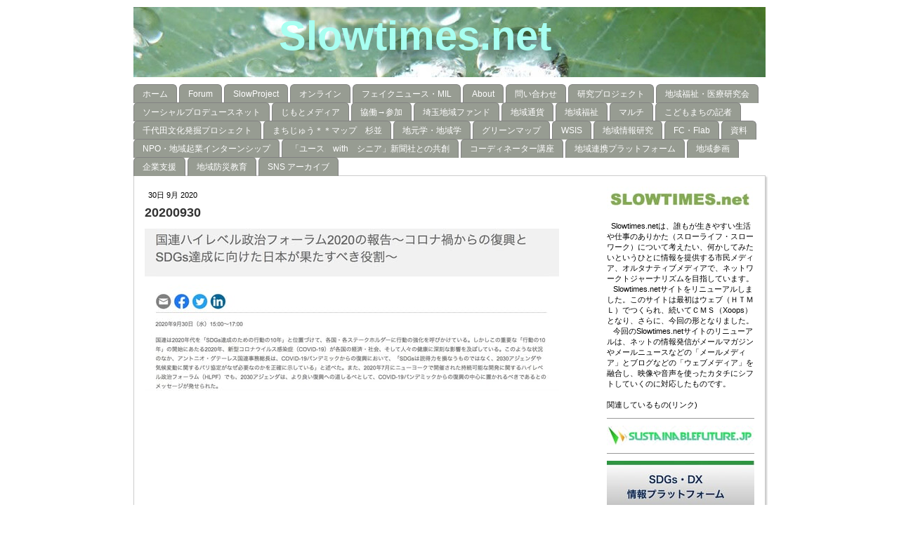

--- FILE ---
content_type: text/html; charset=UTF-8
request_url: https://www.slowtimes.net/2020/09/30/20200930/
body_size: 9067
content:
<!DOCTYPE html>
<html lang="ja-JP"><head>
    <meta charset="utf-8"/>
    <link rel="dns-prefetch preconnect" href="https://u.jimcdn.com/" crossorigin="anonymous"/>
<link rel="dns-prefetch preconnect" href="https://assets.jimstatic.com/" crossorigin="anonymous"/>
<link rel="dns-prefetch preconnect" href="https://image.jimcdn.com" crossorigin="anonymous"/>
<meta http-equiv="X-UA-Compatible" content="IE=edge"/>
<meta name="description" content=""/>
<meta name="robots" content="index, follow, archive"/>
<meta property="st:section" content=""/>
<meta name="generator" content="Jimdo Creator"/>
<meta name="twitter:title" content="20200930"/>
<meta name="twitter:description" content="-"/>
<meta name="twitter:card" content="summary_large_image"/>
<meta property="og:url" content="http://www.slowtimes.net/2020/09/30/20200930/"/>
<meta property="og:title" content="20200930"/>
<meta property="og:description" content=""/>
<meta property="og:type" content="article"/>
<meta property="og:locale" content="ja_JP"/>
<meta property="og:site_name" content="Slowtimes.net"/>
<meta name="twitter:image" content="https://image.jimcdn.com/cdn-cgi/image//app/cms/storage/image/path/s91ede086896c3bcf/image/i374a22a9400b4672/version/1601382632/image.jpg"/>
<meta property="og:image" content="https://image.jimcdn.com/cdn-cgi/image//app/cms/storage/image/path/s91ede086896c3bcf/image/i374a22a9400b4672/version/1601382632/image.jpg"/>
<meta property="og:image:width" content="1208"/>
<meta property="og:image:height" content="474"/>
<meta property="og:image:secure_url" content="https://image.jimcdn.com/cdn-cgi/image//app/cms/storage/image/path/s91ede086896c3bcf/image/i374a22a9400b4672/version/1601382632/image.jpg"/>
<meta property="article:published_time" content="2020-09-30 21:30:00"/><title>20200930 - Slowtimes.net</title>
<link rel="icon" type="image/png" href="[data-uri]"/>
    <link rel="alternate" type="application/rss+xml" title="ブログ" href="https://www.slowtimes.net/rss/blog"/>    
<link rel="canonical" href="https://www.slowtimes.net/2020/09/30/20200930/"/>

        <script src="https://assets.jimstatic.com/ckies.js.7c38a5f4f8d944ade39b.js"></script>

        <script src="https://assets.jimstatic.com/cookieControl.js.b05bf5f4339fa83b8e79.js"></script>
    <script>window.CookieControlSet.setToOff();</script>

    <style>html,body{margin:0}.hidden{display:none}.n{padding:5px}#emotion-header{position:relative}#emotion-header-logo,#emotion-header-title{position:absolute}</style>

        <link href="https://u.jimcdn.com/cms/o/s91ede086896c3bcf/layout/l71401e9113fb9694/css/main.css?t=1769170025" rel="stylesheet" type="text/css" id="jimdo_main_css"/>
    <link href="https://u.jimcdn.com/cms/o/s91ede086896c3bcf/layout/l71401e9113fb9694/css/layout.css?t=1481798904" rel="stylesheet" type="text/css" id="jimdo_layout_css"/>
    <link href="https://u.jimcdn.com/cms/o/s91ede086896c3bcf/layout/l71401e9113fb9694/css/font.css?t=1769170025" rel="stylesheet" type="text/css" id="jimdo_font_css"/>
<script>     /* <![CDATA[ */     /*!  loadCss [c]2014 @scottjehl, Filament Group, Inc.  Licensed MIT */     window.loadCSS = window.loadCss = function(e,n,t){var r,l=window.document,a=l.createElement("link");if(n)r=n;else{var i=(l.body||l.getElementsByTagName("head")[0]).childNodes;r=i[i.length-1]}var o=l.styleSheets;a.rel="stylesheet",a.href=e,a.media="only x",r.parentNode.insertBefore(a,n?r:r.nextSibling);var d=function(e){for(var n=a.href,t=o.length;t--;)if(o[t].href===n)return e.call(a);setTimeout(function(){d(e)})};return a.onloadcssdefined=d,d(function(){a.media=t||"all"}),a};     window.onloadCSS = function(n,o){n.onload=function(){n.onload=null,o&&o.call(n)},"isApplicationInstalled"in navigator&&"onloadcssdefined"in n&&n.onloadcssdefined(o)}     /* ]]> */ </script>     <script>
// <![CDATA[
onloadCSS(loadCss('https://assets.jimstatic.com/web_oldtemplate.css.8dc49693c43d235ebcc9897c3acb1dd8.css') , function() {
    this.id = 'jimdo_web_css';
});
// ]]>
</script>
<link href="https://assets.jimstatic.com/web_oldtemplate.css.8dc49693c43d235ebcc9897c3acb1dd8.css" rel="preload" as="style"/>
<noscript>
<link href="https://assets.jimstatic.com/web_oldtemplate.css.8dc49693c43d235ebcc9897c3acb1dd8.css" rel="stylesheet"/>
</noscript>
    <script>
    //<![CDATA[
        var jimdoData = {"isTestserver":false,"isLcJimdoCom":false,"isJimdoHelpCenter":false,"isProtectedPage":false,"cstok":"216add4defef3821e2701bdbe81d2ac9e12c89cc","cacheJsKey":"eb4c932991e4eaf741d3c68fe0b16534c237a641","cacheCssKey":"eb4c932991e4eaf741d3c68fe0b16534c237a641","cdnUrl":"https:\/\/assets.jimstatic.com\/","minUrl":"https:\/\/assets.jimstatic.com\/app\/cdn\/min\/file\/","authUrl":"https:\/\/a.jimdo.com\/","webPath":"https:\/\/www.slowtimes.net\/","appUrl":"https:\/\/a.jimdo.com\/","cmsLanguage":"ja_JP","isFreePackage":false,"mobile":false,"isDevkitTemplateUsed":false,"isTemplateResponsive":false,"websiteId":"s91ede086896c3bcf","pageId":2484473488,"packageId":2,"shop":{"deliveryTimeTexts":{"1":"\u304a\u5c4a\u3051\u65e5\u6570\uff1a1~3\u65e5","2":"\u304a\u5c4a\u3051\u65e5\u6570\uff1a3~5\u65e5","3":"\u304a\u5c4a\u3051\u65e5\u6570\uff1a5~8\u65e5"},"checkoutButtonText":"\u8cfc\u5165","isReady":false,"currencyFormat":{"pattern":"\u00a4#,##0","convertedPattern":"$#,##0","symbols":{"GROUPING_SEPARATOR":",","DECIMAL_SEPARATOR":".","CURRENCY_SYMBOL":"\uffe5"}},"currencyLocale":"ja_JP"},"tr":{"gmap":{"searchNotFound":"\u5165\u529b\u3055\u308c\u305f\u4f4f\u6240\u306f\u5b58\u5728\u3057\u306a\u3044\u304b\u3001\u898b\u3064\u3051\u308b\u3053\u3068\u304c\u3067\u304d\u307e\u305b\u3093\u3067\u3057\u305f\u3002","routeNotFound":"\u30eb\u30fc\u30c8\u304c\u8a08\u7b97\u3067\u304d\u307e\u305b\u3093\u3067\u3057\u305f\u3002\u76ee\u7684\u5730\u304c\u9060\u3059\u304e\u308b\u304b\u660e\u78ba\u3067\u306f\u306a\u3044\u53ef\u80fd\u6027\u304c\u3042\u308a\u307e\u3059\u3002"},"shop":{"checkoutSubmit":{"next":"\u6b21\u3078","wait":"\u304a\u5f85\u3061\u304f\u3060\u3055\u3044"},"paypalError":"\u30a8\u30e9\u30fc\u304c\u767a\u751f\u3057\u307e\u3057\u305f\u3002\u518d\u5ea6\u304a\u8a66\u3057\u304f\u3060\u3055\u3044\u3002","cartBar":"\u30b7\u30e7\u30c3\u30d4\u30f3\u30b0\u30ab\u30fc\u30c8\u3092\u78ba\u8a8d","maintenance":"\u7533\u3057\u8a33\u3054\u3056\u3044\u307e\u305b\u3093\u3001\u30e1\u30f3\u30c6\u30ca\u30f3\u30b9\u4e2d\u306e\u305f\u3081\u4e00\u6642\u7684\u306b\u30b7\u30e7\u30c3\u30d7\u304c\u5229\u7528\u3067\u304d\u307e\u305b\u3093\u3002\u3054\u8ff7\u60d1\u3092\u304a\u304b\u3051\u3057\u7533\u3057\u8a33\u3054\u3056\u3044\u307e\u305b\u3093\u304c\u3001\u304a\u6642\u9593\u3092\u3042\u3051\u3066\u518d\u5ea6\u304a\u8a66\u3057\u304f\u3060\u3055\u3044\u3002","addToCartOverlay":{"productInsertedText":"\u30ab\u30fc\u30c8\u306b\u5546\u54c1\u304c\u8ffd\u52a0\u3055\u308c\u307e\u3057\u305f","continueShoppingText":"\u8cb7\u3044\u7269\u3092\u7d9a\u3051\u308b","reloadPageText":"\u66f4\u65b0"},"notReadyText":"\u3053\u3061\u3089\u306e\u30b7\u30e7\u30c3\u30d7\u306f\u73fe\u5728\u6e96\u5099\u4e2d\u306e\u305f\u3081\u3054\u5229\u7528\u3044\u305f\u3060\u3051\u307e\u305b\u3093\u3002\u30b7\u30e7\u30c3\u30d7\u30aa\u30fc\u30ca\u30fc\u306f\u4ee5\u4e0b\u3092\u3054\u78ba\u8a8d\u304f\u3060\u3055\u3044\u3002https:\/\/help.jimdo.com\/hc\/ja\/articles\/115005521583","numLeftText":"\u73fe\u5728\u3053\u306e\u5546\u54c1\u306f {:num} \u307e\u3067\u8cfc\u5165\u3067\u304d\u307e\u3059\u3002","oneLeftText":"\u3053\u306e\u5546\u54c1\u306e\u5728\u5eab\u306f\u6b8b\u308a1\u70b9\u3067\u3059"},"common":{"timeout":"\u30a8\u30e9\u30fc\u304c\u767a\u751f\u3044\u305f\u3057\u307e\u3057\u305f\u3002\u5f8c\u307b\u3069\u518d\u5b9f\u884c\u3057\u3066\u304f\u3060\u3055\u3044\u3002"},"form":{"badRequest":"\u30a8\u30e9\u30fc\u304c\u767a\u751f\u3057\u307e\u3057\u305f\u3002\u5f8c\u307b\u3069\u6539\u3081\u3066\u304a\u8a66\u3057\u304f\u3060\u3055\u3044\u3002"}},"jQuery":"jimdoGen002","isJimdoMobileApp":false,"bgConfig":null,"bgFullscreen":null,"responsiveBreakpointLandscape":767,"responsiveBreakpointPortrait":480,"copyableHeadlineLinks":false,"tocGeneration":false,"googlemapsConsoleKey":false,"loggingForAnalytics":false,"loggingForPredefinedPages":false,"isFacebookPixelIdEnabled":false,"userAccountId":"a7bbbb9c-f5cf-4106-a623-4c40afc7135b","dmp":{"typesquareFontApiKey":"4L6CCYWjET8%3D","typesquareFontApiScriptUrl":"\/\/code.typesquare.com\/static\/4L6CCYWjET8%253D\/ts105.js","typesquareFontsAvailable":true}};
    // ]]>
</script>

     <script> (function(window) { 'use strict'; var regBuff = window.__regModuleBuffer = []; var regModuleBuffer = function() { var args = [].slice.call(arguments); regBuff.push(args); }; if (!window.regModule) { window.regModule = regModuleBuffer; } })(window); </script>
    <script src="https://assets.jimstatic.com/web.js.58bdb3da3da85b5697c0.js" async="true"></script>
    <script src="https://assets.jimstatic.com/at.js.62588d64be2115a866ce.js"></script>
    
</head>

<body class="body cc-page cc-page-blog cc-pagemode-default cc-content-parent" id="page-2484473488">

<div id="cc-inner" class="cc-content-parent"><div id="cc-tp-padding-container" class="cc-content-parent">

	<div id="cc-tp-container" class="cc-content-parent">

		<div id="cc-tp-emotion">
			
<div id="emotion-header" data-action="emoHeader" style="background: #eeeeee;width: 900px; height: 100px;">
            <a href="https://www.slowtimes.net/" style="border: 0; text-decoration: none; cursor: pointer;">
    
    <img src="https://u.jimcdn.com/cms/o/s91ede086896c3bcf/emotion/crop/header.jpg?t=1410565099" id="emotion-header-img" alt=""/>



    


    <strong id="emotion-header-title" style="             left: 23%;             top: 6%;             font: normal bold 58px/120% Verdana, Arial, Helvetica, sans-serif;             color: #A8FFF1;                         ">Slowtimes.net</strong>
            </a>
        </div>


		</div>

		<div id="cc-tp-nav">
			<div class="cc-tp-gutter">
				<div data-container="navigation"><div class="j-nav-variant-standard"><ul id="mainNav1" class="mainNav1"><li id="cc-nav-view-283366715"><a href="/" class="level_1"><span>ホーム</span></a></li><li id="cc-nav-view-283863315"><a href="/forum/" class="level_1"><span>Forum</span></a></li><li id="cc-nav-view-283367315"><a href="/slowproject/" class="level_1"><span>SlowProject</span></a></li><li id="cc-nav-view-2477036488"><a href="/オンライン/" class="level_1"><span>オンライン</span></a></li><li id="cc-nav-view-2454482988"><a href="/フェイクニュース-mil/" class="level_1"><span>フェイクニュース・MIL</span></a></li><li id="cc-nav-view-283366815"><a href="/about-1/" class="level_1"><span>About</span></a></li><li id="cc-nav-view-283367715"><a href="/問い合わせ/" class="level_1"><span>問い合わせ</span></a></li><li id="cc-nav-view-2519955688"><a href="/研究プロジェクト/" class="level_1"><span>研究プロジェクト</span></a></li><li id="cc-nav-view-2518078688"><a href="/地域福祉-医療研究会/" class="level_1"><span>地域福祉・医療研究会</span></a></li><li id="cc-nav-view-2448150388"><a href="/ソーシャルプロデュースネット/" class="level_1"><span>ソーシャルプロデュースネット</span></a></li><li id="cc-nav-view-1917061488"><a href="/じもとメディア/" class="level_1"><span>じもとメディア</span></a></li><li id="cc-nav-view-2448152288"><a href="/協働-参加/" class="level_1"><span>協働→参加</span></a></li><li id="cc-nav-view-2448152188"><a href="/埼玉地域ファンド/" class="level_1"><span>埼玉地域ファンド</span></a></li><li id="cc-nav-view-2487164088"><a href="/地域通貨/" class="level_1"><span>地域通貨</span></a></li><li id="cc-nav-view-2482465788"><a href="/地域福祉/" class="level_1"><span>地域福祉</span></a></li><li id="cc-nav-view-2448153288"><a href="/マルチ/" class="level_1"><span>マルチ</span></a></li><li id="cc-nav-view-2448156888"><a href="/こどもまちの記者/" class="level_1"><span>こどもまちの記者</span></a></li><li id="cc-nav-view-2448154188"><a href="/千代田文化発掘プロシェクト/" class="level_1"><span>千代田文化発掘プロシェクト</span></a></li><li id="cc-nav-view-2448157288"><a href="/まちじゅう-マップ-杉並/" class="level_1"><span>まちじゅう＊＊マップ　杉並</span></a></li><li id="cc-nav-view-2482537088"><a href="/地元学-地域学/" class="level_1"><span>地元学・地域学</span></a></li><li id="cc-nav-view-2515668088"><a href="/グリーンマップ/" class="level_1"><span>グリーンマップ</span></a></li><li id="cc-nav-view-2448159388"><a href="/wsis/" class="level_1"><span>WSIS</span></a></li><li id="cc-nav-view-2448156988"><a href="/地域情報研究/" class="level_1"><span>地域情報研究</span></a></li><li id="cc-nav-view-2448180588"><a href="/fc-flab-1/" class="level_1"><span>FC・Flab</span></a></li><li id="cc-nav-view-2454587988"><a href="/資料/" class="level_1"><span>資料</span></a></li><li id="cc-nav-view-2508667188"><a href="/npo-地域起業インターンシップ/" class="level_1"><span>NPO・地域起業インターンシップ</span></a></li><li id="cc-nav-view-2508719888"><a href="/ユース-with-シニア-新聞社との共創/" class="level_1"><span>「ユース　with　シニア」新聞社との共創</span></a></li><li id="cc-nav-view-2508719988"><a href="/コーディネーター講座/" class="level_1"><span>コーディネーター講座</span></a></li><li id="cc-nav-view-2508720088"><a href="/地域連携プラットフォーム/" class="level_1"><span>地域連携プラットフォーム</span></a></li><li id="cc-nav-view-2508729088"><a href="/地域参画/" class="level_1"><span>地域参画</span></a></li><li id="cc-nav-view-2508728588"><a href="/企業支援/" class="level_1"><span>企業支援</span></a></li><li id="cc-nav-view-2508728688"><a href="/地域防災教育/" class="level_1"><span>地域防災教育</span></a></li><li id="cc-nav-view-2508728988"><a href="/sns-アーカイブ/" class="level_1"><span>SNS アーカイブ</span></a></li></ul></div></div>
				<div class="clear"></div>
			</div>
		</div>
	
		<div id="cc-tp-wrapper" class="cc-content-parent">
	
			<div id="cc-tp-content" class="cc-content-parent">
				<div class="cc-tp-gutter cc-content-parent">
					<div id="content_area" data-container="content"><div id="content_start"></div>
        <div class="n j-blog-meta j-blog-post--header">
    <div class="j-text j-module n">
                <span class="j-text j-blog-post--date">
            30日 9月 2020        </span>
    </div>
    <h1 class="j-blog-header j-blog-headline j-blog-post--headline">20200930</h1>
</div>

        <div id="cc-matrix-3852751188"><div id="cc-m-13757646588" class="j-module n j-imageSubtitle "><figure class="cc-imagewrapper cc-m-image-align-3 cc-m-width-maxed">
<img srcset="https://image.jimcdn.com/cdn-cgi/image/width=320%2Cheight=10000%2Cfit=contain%2Cformat=jpg%2C/app/cms/storage/image/path/s91ede086896c3bcf/image/i374a22a9400b4672/version/1601382632/image.jpg 320w, https://image.jimcdn.com/cdn-cgi/image/width=590%2Cheight=10000%2Cfit=contain%2Cformat=jpg%2C/app/cms/storage/image/path/s91ede086896c3bcf/image/i374a22a9400b4672/version/1601382632/image.jpg 590w, https://image.jimcdn.com/cdn-cgi/image/width=640%2Cheight=10000%2Cfit=contain%2Cformat=jpg%2C/app/cms/storage/image/path/s91ede086896c3bcf/image/i374a22a9400b4672/version/1601382632/image.jpg 640w, https://image.jimcdn.com/cdn-cgi/image/width=960%2Cheight=10000%2Cfit=contain%2Cformat=jpg%2C/app/cms/storage/image/path/s91ede086896c3bcf/image/i374a22a9400b4672/version/1601382632/image.jpg 960w, https://image.jimcdn.com/cdn-cgi/image/width=1180%2Cheight=10000%2Cfit=contain%2Cformat=jpg%2C/app/cms/storage/image/path/s91ede086896c3bcf/image/i374a22a9400b4672/version/1601382632/image.jpg 1180w" sizes="(min-width: 590px) 590px, 100vw" id="cc-m-imagesubtitle-image-13757646588" src="https://image.jimcdn.com/cdn-cgi/image/width=590%2Cheight=10000%2Cfit=contain%2Cformat=jpg%2C/app/cms/storage/image/path/s91ede086896c3bcf/image/i374a22a9400b4672/version/1601382632/image.jpg" alt="" class="" data-src-width="1208" data-src-height="474" data-src="https://image.jimcdn.com/cdn-cgi/image/width=590%2Cheight=10000%2Cfit=contain%2Cformat=jpg%2C/app/cms/storage/image/path/s91ede086896c3bcf/image/i374a22a9400b4672/version/1601382632/image.jpg" data-image-id="8697645488"/>    

</figure>

<div class="cc-clear"></div>
<script id="cc-m-reg-13757646588">// <![CDATA[

    window.regModule("module_imageSubtitle", {"data":{"imageExists":true,"hyperlink":"","hyperlink_target":"","hyperlinkAsString":"","pinterest":"0","id":13757646588,"widthEqualsContent":"1","resizeWidth":"590","resizeHeight":232},"id":13757646588});
// ]]>
</script></div></div>
        <div class="j-module n j-text j-blog-post--tags-wrapper"><span class="j-blog-post--tags--template" style="display: none;"><span class="j-blog-post--tag">tagPlaceholder</span></span><span class="j-blog-post--tags-label" style="display: none;">カテゴリ：</span> <span class="j-blog-post--tags-list"></span></div>
        </div>
				</div>
			</div>	
		
		
			<div id="cc-tp-sidebar">
			
				<div id="cc-tp-subnav">
					<div data-container="navigation"><div class="j-nav-variant-standard"></div></div>
				</div>
				
				<div class="cc-tp-gutter">
					<div data-container="sidebar"><div id="cc-matrix-462163715"><div id="cc-m-1671376215" class="j-module n j-imageSubtitle "><figure class="cc-imagewrapper cc-m-image-align-1">
<img srcset="https://image.jimcdn.com/cdn-cgi/image/width=210%2Cheight=10000%2Cfit=contain%2C/app/cms/storage/image/path/s91ede086896c3bcf/image/iefebfe7fb30f2788/version/1278985643/image.gif 210w, https://image.jimcdn.com/cdn-cgi/image//app/cms/storage/image/path/s91ede086896c3bcf/image/iefebfe7fb30f2788/version/1278985643/image.gif 300w" sizes="(min-width: 210px) 210px, 100vw" id="cc-m-imagesubtitle-image-1671376215" src="https://image.jimcdn.com/cdn-cgi/image/width=210%2Cheight=10000%2Cfit=contain%2C/app/cms/storage/image/path/s91ede086896c3bcf/image/iefebfe7fb30f2788/version/1278985643/image.gif" alt="" class="" data-src-width="300" data-src-height="57" data-src="https://image.jimcdn.com/cdn-cgi/image/width=210%2Cheight=10000%2Cfit=contain%2C/app/cms/storage/image/path/s91ede086896c3bcf/image/iefebfe7fb30f2788/version/1278985643/image.gif" data-image-id="1311230515"/>    

</figure>

<div class="cc-clear"></div>
<script id="cc-m-reg-1671376215">// <![CDATA[

    window.regModule("module_imageSubtitle", {"data":{"imageExists":true,"hyperlink":"","hyperlink_target":"","hyperlinkAsString":"","pinterest":"0","id":1671376215,"widthEqualsContent":"0","resizeWidth":"210","resizeHeight":40},"id":1671376215});
// ]]>
</script></div><div id="cc-m-1671151215" class="j-module n j-text "><p>
      Slowtimes.netは、誰もが生きやすい生活や仕事のありかた（スローライフ・スローワーク）について考えたい、何かしてみたいというひとに情報を提供する市民メディア、オルタナティブメディアで、ネットワークトジャーナリズムを目指しています。
</p>

<p>
       Slowtimes.netサイトをリニューアルしました。このサイトは最初はウェブ（ＨＴＭＬ）でつくられ、続いてＣＭＳ（Xoops）となり、さらに、今回の形となりました。
</p>

<p>
       今回のSlowtimes.netサイトのリニューアルは、ネットの情報発信がメールマガジンやメールニュースなどの「メールメディア」とブログなどの「ウェブメディア」を融合し、映像や音声を使ったカタチにシフトしていくのに対応したものです。<br/>
    <br/>
    関連しているもの(リンク)
</p></div><div id="cc-m-13687877388" class="j-module n j-hr ">    <div class="hr"></div>
</div><div id="cc-m-13687511188" class="j-module n j-imageSubtitle "><figure class="cc-imagewrapper cc-m-image-align-1 cc-m-width-maxed">
<a href="https://www.sustainablefuture.jp/" target="_blank"><img srcset="https://image.jimcdn.com/cdn-cgi/image/width=210%2Cheight=10000%2Cfit=contain%2Cformat=jpg%2C/app/cms/storage/image/path/s91ede086896c3bcf/image/i63a7179a75d5f0a1/version/1589633848/image.jpg 210w, https://image.jimcdn.com/cdn-cgi/image/width=320%2Cheight=10000%2Cfit=contain%2Cformat=jpg%2C/app/cms/storage/image/path/s91ede086896c3bcf/image/i63a7179a75d5f0a1/version/1589633848/image.jpg 320w, https://image.jimcdn.com/cdn-cgi/image/width=420%2Cheight=10000%2Cfit=contain%2Cformat=jpg%2C/app/cms/storage/image/path/s91ede086896c3bcf/image/i63a7179a75d5f0a1/version/1589633848/image.jpg 420w" sizes="(min-width: 210px) 210px, 100vw" id="cc-m-imagesubtitle-image-13687511188" src="https://image.jimcdn.com/cdn-cgi/image/width=210%2Cheight=10000%2Cfit=contain%2Cformat=jpg%2C/app/cms/storage/image/path/s91ede086896c3bcf/image/i63a7179a75d5f0a1/version/1589633848/image.jpg" alt="" class="" data-src-width="703" data-src-height="97" data-src="https://image.jimcdn.com/cdn-cgi/image/width=210%2Cheight=10000%2Cfit=contain%2Cformat=jpg%2C/app/cms/storage/image/path/s91ede086896c3bcf/image/i63a7179a75d5f0a1/version/1589633848/image.jpg" data-image-id="8661613988"/></a>    

</figure>

<div class="cc-clear"></div>
<script id="cc-m-reg-13687511188">// <![CDATA[

    window.regModule("module_imageSubtitle", {"data":{"imageExists":true,"hyperlink":"https:\/\/www.sustainablefuture.jp\/","hyperlink_target":"_blank","hyperlinkAsString":"https:\/\/www.sustainablefuture.jp\/","pinterest":"0","id":13687511188,"widthEqualsContent":"1","resizeWidth":"210","resizeHeight":29},"id":13687511188});
// ]]>
</script></div><div id="cc-m-13687877088" class="j-module n j-hr ">    <div class="hr"></div>
</div><div id="cc-m-13726248988" class="j-module n j-imageSubtitle "><figure class="cc-imagewrapper cc-m-image-align-3 cc-m-width-maxed">
<a href="https://sdgsdx.jimdosite.com/" target="_blank"><img srcset="https://image.jimcdn.com/cdn-cgi/image/width=210%2Cheight=10000%2Cfit=contain%2Cformat=jpg%2C/app/cms/storage/image/path/s91ede086896c3bcf/image/id61f8afcdbe9e18e/version/1595418534/image.jpg 210w, https://image.jimcdn.com/cdn-cgi/image/width=320%2Cheight=10000%2Cfit=contain%2Cformat=jpg%2C/app/cms/storage/image/path/s91ede086896c3bcf/image/id61f8afcdbe9e18e/version/1595418534/image.jpg 320w, https://image.jimcdn.com/cdn-cgi/image/width=420%2Cheight=10000%2Cfit=contain%2Cformat=jpg%2C/app/cms/storage/image/path/s91ede086896c3bcf/image/id61f8afcdbe9e18e/version/1595418534/image.jpg 420w" sizes="(min-width: 210px) 210px, 100vw" id="cc-m-imagesubtitle-image-13726248988" src="https://image.jimcdn.com/cdn-cgi/image/width=210%2Cheight=10000%2Cfit=contain%2Cformat=jpg%2C/app/cms/storage/image/path/s91ede086896c3bcf/image/id61f8afcdbe9e18e/version/1595418534/image.jpg" alt="" class="" data-src-width="537" data-src-height="195" data-src="https://image.jimcdn.com/cdn-cgi/image/width=210%2Cheight=10000%2Cfit=contain%2Cformat=jpg%2C/app/cms/storage/image/path/s91ede086896c3bcf/image/id61f8afcdbe9e18e/version/1595418534/image.jpg" data-image-id="8680627988"/></a>    

</figure>

<div class="cc-clear"></div>
<script id="cc-m-reg-13726248988">// <![CDATA[

    window.regModule("module_imageSubtitle", {"data":{"imageExists":true,"hyperlink":"https:\/\/sdgsdx.jimdosite.com\/","hyperlink_target":"_blank","hyperlinkAsString":"https:\/\/sdgsdx.jimdosite.com\/","pinterest":"0","id":13726248988,"widthEqualsContent":"1","resizeWidth":"210","resizeHeight":77},"id":13726248988});
// ]]>
</script></div><div id="cc-m-13687877288" class="j-module n j-hr ">    <div class="hr"></div>
</div><div id="cc-m-1671333115" class="j-module n j-text "><p>
     
</p>

<p>
    <strong>◆メールニュース・メールマガジン</strong>
</p>

<p>
    　1999年より発行のメールニュースの週刊「Ｓ－Ｒｅｐｏｒｔ」は、20年を超えて、メール配信しました。<br/>
    　現在はこの場所で配信しています。
</p>

<p>
     
</p></div><div id="cc-m-1672755015" class="j-module n j-text "><p> </p>
<p><strong>◆メディア★カフェ</strong><br/>
メディア★カフェはメディアや情報をテーマにしている活動を紹介し、気軽に話し合うカフェです。</p>
<p>　カフェＴＶ、市民メディア・ブレゼン、インフォマーシャル(Infomercial)などを行います。</p></div><div id="cc-m-1672762615" class="j-module n j-text "><p> </p>
<p><strong>◆フォーラム</strong></p>
<p>　市民メディア全国交流協議会、MELL EXPO （メル・エキスポ）どのメディアのフォーラムに参加しています。</p></div><div id="cc-m-1672493915" class="j-module n j-text "><p> </p>
<p>◆<strong>サイト・プライバシーポリシー</strong></p>
<p>　当サイトではサイト・プライバシーポリシー・サイト参加規約などを定めています。</p>
<p> </p></div><div id="cc-m-1677359915" class="j-module n j-header "><h1 class="" id="cc-m-header-1677359915">検索</h1></div><div id="cc-m-1677362715" class="j-module n j-htmlCode "><form action="http://www.google.com/cse" id="cse-search-box" name="cse-search-box">
<div><input type="hidden" name="cx" value="017204847622030672876:hcwk9jgwe9g"/> <input type="hidden" name="ie" value="UTF-8"/> <input type="text" name="q" size="31"/> <input type="submit" name="sa" value="検索"/></div>
</form>
<script type="text/javascript" src="https://www.google.com/coop/cse/brand?form=cse-search-box&amp;lang=ja">
</script></div><div id="cc-m-1677498315" class="j-module n j-text "><p> </p></div><div id="cc-m-1671380815" class="j-module n j-imageSubtitle "><figure class="cc-imagewrapper cc-m-image-align-3">
<img srcset="https://image.jimcdn.com/cdn-cgi/image//app/cms/storage/image/path/s91ede086896c3bcf/image/i77f1eb58fd10e65d/version/1278985643/image.gif 200w" sizes="(min-width: 200px) 200px, 100vw" id="cc-m-imagesubtitle-image-1671380815" src="https://image.jimcdn.com/cdn-cgi/image//app/cms/storage/image/path/s91ede086896c3bcf/image/i77f1eb58fd10e65d/version/1278985643/image.gif" alt="" class="" data-src-width="200" data-src-height="47" data-src="https://image.jimcdn.com/cdn-cgi/image//app/cms/storage/image/path/s91ede086896c3bcf/image/i77f1eb58fd10e65d/version/1278985643/image.gif" data-image-id="1311231915"/>    

</figure>

<div class="cc-clear"></div>
<script id="cc-m-reg-1671380815">// <![CDATA[

    window.regModule("module_imageSubtitle", {"data":{"imageExists":true,"hyperlink":"","hyperlink_target":"","hyperlinkAsString":"","pinterest":"0","id":1671380815,"widthEqualsContent":"0","resizeWidth":200,"resizeHeight":47},"id":1671380815});
// ]]>
</script></div><div id="cc-m-1671379115" class="j-module n j-text "><p><strong>　　　(c)　Slowtimes.net</strong></p>
<p><strong>2009.2006.2004.1999 All rights reserved</strong></p></div><div id="cc-m-13216334888" class="j-module n j-header "><h3 class="" id="cc-m-header-13216334888">(関係サイト)</h3></div><div id="cc-m-13216332688" class="j-module n j-imageSubtitle "><figure class="cc-imagewrapper cc-m-image-align-1 cc-m-width-maxed">
<a href="https://www.changemakers-intern.net/" target="_blank"><img srcset="https://image.jimcdn.com/cdn-cgi/image/width=210%2Cheight=10000%2Cfit=contain%2Cformat=jpg%2C/app/cms/storage/image/path/s91ede086896c3bcf/image/ia764144b25856978/version/1509769757/image.jpg 210w, https://image.jimcdn.com/cdn-cgi/image/width=320%2Cheight=10000%2Cfit=contain%2Cformat=jpg%2C/app/cms/storage/image/path/s91ede086896c3bcf/image/ia764144b25856978/version/1509769757/image.jpg 320w, https://image.jimcdn.com/cdn-cgi/image//app/cms/storage/image/path/s91ede086896c3bcf/image/ia764144b25856978/version/1509769757/image.jpg 397w" sizes="(min-width: 210px) 210px, 100vw" id="cc-m-imagesubtitle-image-13216332688" src="https://image.jimcdn.com/cdn-cgi/image/width=210%2Cheight=10000%2Cfit=contain%2Cformat=jpg%2C/app/cms/storage/image/path/s91ede086896c3bcf/image/ia764144b25856978/version/1509769757/image.jpg" alt="" class="" data-src-width="397" data-src-height="81" data-src="https://image.jimcdn.com/cdn-cgi/image/width=210%2Cheight=10000%2Cfit=contain%2Cformat=jpg%2C/app/cms/storage/image/path/s91ede086896c3bcf/image/ia764144b25856978/version/1509769757/image.jpg" data-image-id="8368755288"/></a>    

</figure>

<div class="cc-clear"></div>
<script id="cc-m-reg-13216332688">// <![CDATA[

    window.regModule("module_imageSubtitle", {"data":{"imageExists":true,"hyperlink":"https:\/\/www.changemakers-intern.net\/","hyperlink_target":"_blank","hyperlinkAsString":"https:\/\/www.changemakers-intern.net\/","pinterest":"0","id":13216332688,"widthEqualsContent":"1","resizeWidth":"210","resizeHeight":43},"id":13216332688});
// ]]>
</script></div></div></div>				
				</div>
			</div> 
	
                
			<div class="c"></div>
		
		</div>		
		
		<div id="cc-tp-footer">		
			<div class="cc-tp-gutter"><div id="contentfooter" data-container="footer">

    
    <div class="leftrow">
        <a href="/about/">概要</a> | <a href="//www.slowtimes.net/j/privacy">プライバシーポリシー</a> | <a href="/sitemap/">サイトマップ</a><br/>© Slowtimes.net　2009.2006.2004.1999 　All rights reserved    </div>

    <div class="rightrow">
            
    <span class="loggedout">
        <a rel="nofollow" id="login" href="/login">ログイン</a>
    </span>

<span class="loggedin">
    <a rel="nofollow" id="logout" target="_top" href="https://cms.e.jimdo.com/app/cms/logout.php">
        ログアウト    </a>
    |
    <a rel="nofollow" id="edit" target="_top" href="https://a.jimdo.com/app/auth/signin/jumpcms/?page=2484473488">編集</a>
</span>
        </div>

    
</div>
</div>
		</div>
	</div>

</div></div>    <script type="text/javascript">
//<![CDATA[
addAutomatedTracking('creator.website', track_anon);
//]]>
</script>
    
<div id="loginbox" class="hidden">

    <div id="loginbox-header">

    <a class="cc-close" title="項目を閉じる" href="#">閉じる</a>

    <div class="c"></div>

</div>

<div id="loginbox-content">

        <div id="resendpw"></div>

        <div id="loginboxOuter"></div>
    </div>
</div>
<div id="loginbox-darklayer" class="hidden"></div>
<script>// <![CDATA[

    window.regModule("web_login", {"url":"https:\/\/www.slowtimes.net\/","pageId":2484473488});
// ]]>
</script>




</body>
</html>


--- FILE ---
content_type: text/css; charset=UTF-8
request_url: https://u.jimcdn.com/cms/o/s91ede086896c3bcf/layout/l71401e9113fb9694/css/font.css?t=1769170025
body_size: 126
content:
@charset "utf-8";



body {}

body, p, table, td
{
    font:normal 11px/140% Verdana, Arial, Helvetica, sans-serif;
    color:#000000;
}

input, textarea
{
    font:normal 11px/140% Verdana, Arial, Helvetica, sans-serif;
}

h1
{
    font:normal normal bold 18px/140% "Trebuchet MS", Verdana, sans-serif;
    color:#333333;
    
}

h2
{
    font:normal normal normal 16px/140% "Trebuchet MS", Verdana, sans-serif;
    color:#333333;
    
}

h3
{
    font:normal normal bold 12px/140% Verdana, Arial, Helvetica, sans-serif;
    color:#666666;
    
}

a:link,
a:visited
{
    text-decoration: underline; /* fix */
    color:#0099E1;
}

a:active,
a:hover
{
    text-decoration:none; /* fix */
    color: #0099E1;
}

div.hr
{
    border-bottom-style:solid;
    border-bottom-width:1px; /* fix */
    border-color: #999999;
    height: 1px;
}
